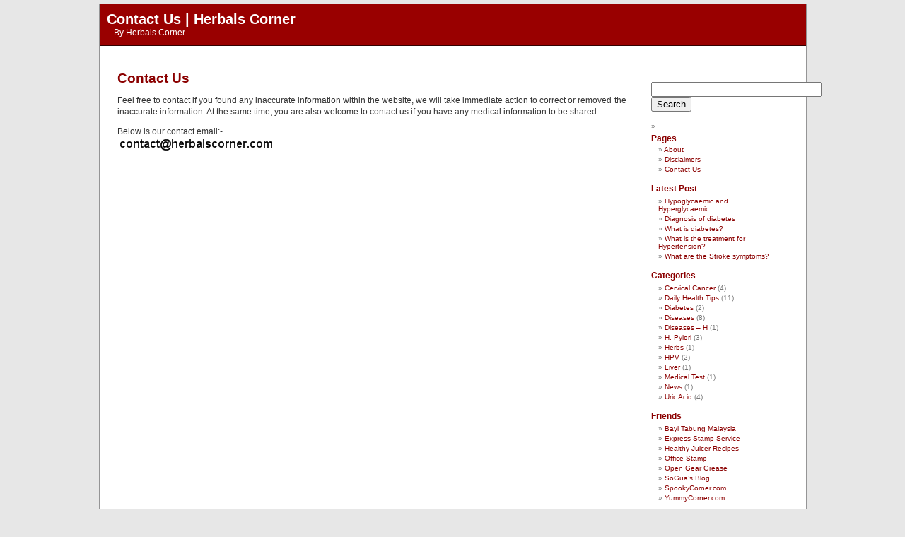

--- FILE ---
content_type: text/html; charset=UTF-8
request_url: https://www.herbalscorner.com/contact-us/
body_size: 33943
content:
<!DOCTYPE html PUBLIC "-//W3C//DTD XHTML 1.0 Transitional//EN" "http://www.w3.org/TR/xhtml1/DTD/xhtml1-transitional.dtd">

<html xmlns="http://www.w3.org/1999/xhtml">

<head profile="http://gmpg.org/xfn/11">
<meta http-equiv="Content-Type" content="text/html; charset=UTF-8" />
<title>Contact Us | Herbals Corner - Herbals Corner</title>

<meta name="robots" content="index, follow" />
<meta name="GOOGLEBOT" content="index, follow" />
<meta name="msnbot" content="index, follow" />
<meta name="Slurp" content="index, follow" />
<meta name="baiduspider" content="index, follow" />
<meta name="Teoma" content="index, follow" />
<meta name="ia_archiver" content="index, follow" />
<meta name="ObjectsSearch" content="index, follow" />

<meta name="classification" content="Blog" />
<meta name="distribution" content="Global" />

<link rel="stylesheet" href="https://www.herbalscorner.com/wp-content/themes/2-columns-kubrick-plain-red/style.css" type="text/css" media="screen" />

<link rel="alternate" type="application/rss+xml" title="ROR" href="/ror.xml" />
<link rel="alternate" type="application/rss+xml" title="Herbals Corner RSS Feed" href="https://www.herbalscorner.com/feed/" />

<link rel="pingback" href="https://www.herbalscorner.com/xmlrpc.php" />
<script type="text/javascript">
window.google_analytics_uacct = "UA-573887-4";
</script>


		<!-- All in One SEO 4.9.3 - aioseo.com -->
	<meta name="description" content="Feel free to contact if you found any inaccurate information within the website, we will take immediate action to correct or removed the inaccurate information. At the same time, you are also welcome to contact us if you have any medical information to be shared. Below is our contact email:-" />
	<meta name="robots" content="max-image-preview:large" />
	<link rel="canonical" href="https://www.herbalscorner.com/contact-us/" />
	<meta name="generator" content="All in One SEO (AIOSEO) 4.9.3" />
		<meta property="og:locale" content="en_US" />
		<meta property="og:site_name" content="Herbals Corner | Your daily healthy guide! health tips, disease info, disease treatment, healthy lifestyle" />
		<meta property="og:type" content="article" />
		<meta property="og:title" content="Contact Us | Herbals Corner" />
		<meta property="og:description" content="Feel free to contact if you found any inaccurate information within the website, we will take immediate action to correct or removed the inaccurate information. At the same time, you are also welcome to contact us if you have any medical information to be shared. Below is our contact email:-" />
		<meta property="og:url" content="https://www.herbalscorner.com/contact-us/" />
		<meta property="article:published_time" content="2009-06-19T01:17:15+00:00" />
		<meta property="article:modified_time" content="2009-06-19T01:17:15+00:00" />
		<meta name="twitter:card" content="summary" />
		<meta name="twitter:title" content="Contact Us | Herbals Corner" />
		<meta name="twitter:description" content="Feel free to contact if you found any inaccurate information within the website, we will take immediate action to correct or removed the inaccurate information. At the same time, you are also welcome to contact us if you have any medical information to be shared. Below is our contact email:-" />
		<script type="application/ld+json" class="aioseo-schema">
			{"@context":"https:\/\/schema.org","@graph":[{"@type":"BreadcrumbList","@id":"https:\/\/www.herbalscorner.com\/contact-us\/#breadcrumblist","itemListElement":[{"@type":"ListItem","@id":"https:\/\/www.herbalscorner.com#listItem","position":1,"name":"Home","item":"https:\/\/www.herbalscorner.com","nextItem":{"@type":"ListItem","@id":"https:\/\/www.herbalscorner.com\/contact-us\/#listItem","name":"Contact Us"}},{"@type":"ListItem","@id":"https:\/\/www.herbalscorner.com\/contact-us\/#listItem","position":2,"name":"Contact Us","previousItem":{"@type":"ListItem","@id":"https:\/\/www.herbalscorner.com#listItem","name":"Home"}}]},{"@type":"Organization","@id":"https:\/\/www.herbalscorner.com\/#organization","name":"Herbals Corner","description":"Your daily healthy guide! health tips, disease info, disease treatment, healthy lifestyle","url":"https:\/\/www.herbalscorner.com\/"},{"@type":"WebPage","@id":"https:\/\/www.herbalscorner.com\/contact-us\/#webpage","url":"https:\/\/www.herbalscorner.com\/contact-us\/","name":"Contact Us | Herbals Corner","description":"Feel free to contact if you found any inaccurate information within the website, we will take immediate action to correct or removed the inaccurate information. At the same time, you are also welcome to contact us if you have any medical information to be shared. Below is our contact email:-","inLanguage":"en-US","isPartOf":{"@id":"https:\/\/www.herbalscorner.com\/#website"},"breadcrumb":{"@id":"https:\/\/www.herbalscorner.com\/contact-us\/#breadcrumblist"},"datePublished":"2009-06-19T09:17:15+08:00","dateModified":"2009-06-19T09:17:15+08:00"},{"@type":"WebSite","@id":"https:\/\/www.herbalscorner.com\/#website","url":"https:\/\/www.herbalscorner.com\/","name":"Herbals Corner","description":"Your daily healthy guide! health tips, disease info, disease treatment, healthy lifestyle","inLanguage":"en-US","publisher":{"@id":"https:\/\/www.herbalscorner.com\/#organization"}}]}
		</script>
		<!-- All in One SEO -->

<link rel="alternate" type="application/rss+xml" title="Herbals Corner &raquo; Contact Us Comments Feed" href="https://www.herbalscorner.com/contact-us/feed/" />
<link rel="alternate" title="oEmbed (JSON)" type="application/json+oembed" href="https://www.herbalscorner.com/wp-json/oembed/1.0/embed?url=https%3A%2F%2Fwww.herbalscorner.com%2Fcontact-us%2F" />
<link rel="alternate" title="oEmbed (XML)" type="text/xml+oembed" href="https://www.herbalscorner.com/wp-json/oembed/1.0/embed?url=https%3A%2F%2Fwww.herbalscorner.com%2Fcontact-us%2F&#038;format=xml" />
<style id='wp-img-auto-sizes-contain-inline-css' type='text/css'>
img:is([sizes=auto i],[sizes^="auto," i]){contain-intrinsic-size:3000px 1500px}
/*# sourceURL=wp-img-auto-sizes-contain-inline-css */
</style>
<style id='wp-emoji-styles-inline-css' type='text/css'>

	img.wp-smiley, img.emoji {
		display: inline !important;
		border: none !important;
		box-shadow: none !important;
		height: 1em !important;
		width: 1em !important;
		margin: 0 0.07em !important;
		vertical-align: -0.1em !important;
		background: none !important;
		padding: 0 !important;
	}
/*# sourceURL=wp-emoji-styles-inline-css */
</style>
<style id='wp-block-library-inline-css' type='text/css'>
:root{--wp-block-synced-color:#7a00df;--wp-block-synced-color--rgb:122,0,223;--wp-bound-block-color:var(--wp-block-synced-color);--wp-editor-canvas-background:#ddd;--wp-admin-theme-color:#007cba;--wp-admin-theme-color--rgb:0,124,186;--wp-admin-theme-color-darker-10:#006ba1;--wp-admin-theme-color-darker-10--rgb:0,107,160.5;--wp-admin-theme-color-darker-20:#005a87;--wp-admin-theme-color-darker-20--rgb:0,90,135;--wp-admin-border-width-focus:2px}@media (min-resolution:192dpi){:root{--wp-admin-border-width-focus:1.5px}}.wp-element-button{cursor:pointer}:root .has-very-light-gray-background-color{background-color:#eee}:root .has-very-dark-gray-background-color{background-color:#313131}:root .has-very-light-gray-color{color:#eee}:root .has-very-dark-gray-color{color:#313131}:root .has-vivid-green-cyan-to-vivid-cyan-blue-gradient-background{background:linear-gradient(135deg,#00d084,#0693e3)}:root .has-purple-crush-gradient-background{background:linear-gradient(135deg,#34e2e4,#4721fb 50%,#ab1dfe)}:root .has-hazy-dawn-gradient-background{background:linear-gradient(135deg,#faaca8,#dad0ec)}:root .has-subdued-olive-gradient-background{background:linear-gradient(135deg,#fafae1,#67a671)}:root .has-atomic-cream-gradient-background{background:linear-gradient(135deg,#fdd79a,#004a59)}:root .has-nightshade-gradient-background{background:linear-gradient(135deg,#330968,#31cdcf)}:root .has-midnight-gradient-background{background:linear-gradient(135deg,#020381,#2874fc)}:root{--wp--preset--font-size--normal:16px;--wp--preset--font-size--huge:42px}.has-regular-font-size{font-size:1em}.has-larger-font-size{font-size:2.625em}.has-normal-font-size{font-size:var(--wp--preset--font-size--normal)}.has-huge-font-size{font-size:var(--wp--preset--font-size--huge)}.has-text-align-center{text-align:center}.has-text-align-left{text-align:left}.has-text-align-right{text-align:right}.has-fit-text{white-space:nowrap!important}#end-resizable-editor-section{display:none}.aligncenter{clear:both}.items-justified-left{justify-content:flex-start}.items-justified-center{justify-content:center}.items-justified-right{justify-content:flex-end}.items-justified-space-between{justify-content:space-between}.screen-reader-text{border:0;clip-path:inset(50%);height:1px;margin:-1px;overflow:hidden;padding:0;position:absolute;width:1px;word-wrap:normal!important}.screen-reader-text:focus{background-color:#ddd;clip-path:none;color:#444;display:block;font-size:1em;height:auto;left:5px;line-height:normal;padding:15px 23px 14px;text-decoration:none;top:5px;width:auto;z-index:100000}html :where(.has-border-color){border-style:solid}html :where([style*=border-top-color]){border-top-style:solid}html :where([style*=border-right-color]){border-right-style:solid}html :where([style*=border-bottom-color]){border-bottom-style:solid}html :where([style*=border-left-color]){border-left-style:solid}html :where([style*=border-width]){border-style:solid}html :where([style*=border-top-width]){border-top-style:solid}html :where([style*=border-right-width]){border-right-style:solid}html :where([style*=border-bottom-width]){border-bottom-style:solid}html :where([style*=border-left-width]){border-left-style:solid}html :where(img[class*=wp-image-]){height:auto;max-width:100%}:where(figure){margin:0 0 1em}html :where(.is-position-sticky){--wp-admin--admin-bar--position-offset:var(--wp-admin--admin-bar--height,0px)}@media screen and (max-width:600px){html :where(.is-position-sticky){--wp-admin--admin-bar--position-offset:0px}}

/*# sourceURL=wp-block-library-inline-css */
</style><style id='global-styles-inline-css' type='text/css'>
:root{--wp--preset--aspect-ratio--square: 1;--wp--preset--aspect-ratio--4-3: 4/3;--wp--preset--aspect-ratio--3-4: 3/4;--wp--preset--aspect-ratio--3-2: 3/2;--wp--preset--aspect-ratio--2-3: 2/3;--wp--preset--aspect-ratio--16-9: 16/9;--wp--preset--aspect-ratio--9-16: 9/16;--wp--preset--color--black: #000000;--wp--preset--color--cyan-bluish-gray: #abb8c3;--wp--preset--color--white: #ffffff;--wp--preset--color--pale-pink: #f78da7;--wp--preset--color--vivid-red: #cf2e2e;--wp--preset--color--luminous-vivid-orange: #ff6900;--wp--preset--color--luminous-vivid-amber: #fcb900;--wp--preset--color--light-green-cyan: #7bdcb5;--wp--preset--color--vivid-green-cyan: #00d084;--wp--preset--color--pale-cyan-blue: #8ed1fc;--wp--preset--color--vivid-cyan-blue: #0693e3;--wp--preset--color--vivid-purple: #9b51e0;--wp--preset--gradient--vivid-cyan-blue-to-vivid-purple: linear-gradient(135deg,rgb(6,147,227) 0%,rgb(155,81,224) 100%);--wp--preset--gradient--light-green-cyan-to-vivid-green-cyan: linear-gradient(135deg,rgb(122,220,180) 0%,rgb(0,208,130) 100%);--wp--preset--gradient--luminous-vivid-amber-to-luminous-vivid-orange: linear-gradient(135deg,rgb(252,185,0) 0%,rgb(255,105,0) 100%);--wp--preset--gradient--luminous-vivid-orange-to-vivid-red: linear-gradient(135deg,rgb(255,105,0) 0%,rgb(207,46,46) 100%);--wp--preset--gradient--very-light-gray-to-cyan-bluish-gray: linear-gradient(135deg,rgb(238,238,238) 0%,rgb(169,184,195) 100%);--wp--preset--gradient--cool-to-warm-spectrum: linear-gradient(135deg,rgb(74,234,220) 0%,rgb(151,120,209) 20%,rgb(207,42,186) 40%,rgb(238,44,130) 60%,rgb(251,105,98) 80%,rgb(254,248,76) 100%);--wp--preset--gradient--blush-light-purple: linear-gradient(135deg,rgb(255,206,236) 0%,rgb(152,150,240) 100%);--wp--preset--gradient--blush-bordeaux: linear-gradient(135deg,rgb(254,205,165) 0%,rgb(254,45,45) 50%,rgb(107,0,62) 100%);--wp--preset--gradient--luminous-dusk: linear-gradient(135deg,rgb(255,203,112) 0%,rgb(199,81,192) 50%,rgb(65,88,208) 100%);--wp--preset--gradient--pale-ocean: linear-gradient(135deg,rgb(255,245,203) 0%,rgb(182,227,212) 50%,rgb(51,167,181) 100%);--wp--preset--gradient--electric-grass: linear-gradient(135deg,rgb(202,248,128) 0%,rgb(113,206,126) 100%);--wp--preset--gradient--midnight: linear-gradient(135deg,rgb(2,3,129) 0%,rgb(40,116,252) 100%);--wp--preset--font-size--small: 13px;--wp--preset--font-size--medium: 20px;--wp--preset--font-size--large: 36px;--wp--preset--font-size--x-large: 42px;--wp--preset--spacing--20: 0.44rem;--wp--preset--spacing--30: 0.67rem;--wp--preset--spacing--40: 1rem;--wp--preset--spacing--50: 1.5rem;--wp--preset--spacing--60: 2.25rem;--wp--preset--spacing--70: 3.38rem;--wp--preset--spacing--80: 5.06rem;--wp--preset--shadow--natural: 6px 6px 9px rgba(0, 0, 0, 0.2);--wp--preset--shadow--deep: 12px 12px 50px rgba(0, 0, 0, 0.4);--wp--preset--shadow--sharp: 6px 6px 0px rgba(0, 0, 0, 0.2);--wp--preset--shadow--outlined: 6px 6px 0px -3px rgb(255, 255, 255), 6px 6px rgb(0, 0, 0);--wp--preset--shadow--crisp: 6px 6px 0px rgb(0, 0, 0);}:where(.is-layout-flex){gap: 0.5em;}:where(.is-layout-grid){gap: 0.5em;}body .is-layout-flex{display: flex;}.is-layout-flex{flex-wrap: wrap;align-items: center;}.is-layout-flex > :is(*, div){margin: 0;}body .is-layout-grid{display: grid;}.is-layout-grid > :is(*, div){margin: 0;}:where(.wp-block-columns.is-layout-flex){gap: 2em;}:where(.wp-block-columns.is-layout-grid){gap: 2em;}:where(.wp-block-post-template.is-layout-flex){gap: 1.25em;}:where(.wp-block-post-template.is-layout-grid){gap: 1.25em;}.has-black-color{color: var(--wp--preset--color--black) !important;}.has-cyan-bluish-gray-color{color: var(--wp--preset--color--cyan-bluish-gray) !important;}.has-white-color{color: var(--wp--preset--color--white) !important;}.has-pale-pink-color{color: var(--wp--preset--color--pale-pink) !important;}.has-vivid-red-color{color: var(--wp--preset--color--vivid-red) !important;}.has-luminous-vivid-orange-color{color: var(--wp--preset--color--luminous-vivid-orange) !important;}.has-luminous-vivid-amber-color{color: var(--wp--preset--color--luminous-vivid-amber) !important;}.has-light-green-cyan-color{color: var(--wp--preset--color--light-green-cyan) !important;}.has-vivid-green-cyan-color{color: var(--wp--preset--color--vivid-green-cyan) !important;}.has-pale-cyan-blue-color{color: var(--wp--preset--color--pale-cyan-blue) !important;}.has-vivid-cyan-blue-color{color: var(--wp--preset--color--vivid-cyan-blue) !important;}.has-vivid-purple-color{color: var(--wp--preset--color--vivid-purple) !important;}.has-black-background-color{background-color: var(--wp--preset--color--black) !important;}.has-cyan-bluish-gray-background-color{background-color: var(--wp--preset--color--cyan-bluish-gray) !important;}.has-white-background-color{background-color: var(--wp--preset--color--white) !important;}.has-pale-pink-background-color{background-color: var(--wp--preset--color--pale-pink) !important;}.has-vivid-red-background-color{background-color: var(--wp--preset--color--vivid-red) !important;}.has-luminous-vivid-orange-background-color{background-color: var(--wp--preset--color--luminous-vivid-orange) !important;}.has-luminous-vivid-amber-background-color{background-color: var(--wp--preset--color--luminous-vivid-amber) !important;}.has-light-green-cyan-background-color{background-color: var(--wp--preset--color--light-green-cyan) !important;}.has-vivid-green-cyan-background-color{background-color: var(--wp--preset--color--vivid-green-cyan) !important;}.has-pale-cyan-blue-background-color{background-color: var(--wp--preset--color--pale-cyan-blue) !important;}.has-vivid-cyan-blue-background-color{background-color: var(--wp--preset--color--vivid-cyan-blue) !important;}.has-vivid-purple-background-color{background-color: var(--wp--preset--color--vivid-purple) !important;}.has-black-border-color{border-color: var(--wp--preset--color--black) !important;}.has-cyan-bluish-gray-border-color{border-color: var(--wp--preset--color--cyan-bluish-gray) !important;}.has-white-border-color{border-color: var(--wp--preset--color--white) !important;}.has-pale-pink-border-color{border-color: var(--wp--preset--color--pale-pink) !important;}.has-vivid-red-border-color{border-color: var(--wp--preset--color--vivid-red) !important;}.has-luminous-vivid-orange-border-color{border-color: var(--wp--preset--color--luminous-vivid-orange) !important;}.has-luminous-vivid-amber-border-color{border-color: var(--wp--preset--color--luminous-vivid-amber) !important;}.has-light-green-cyan-border-color{border-color: var(--wp--preset--color--light-green-cyan) !important;}.has-vivid-green-cyan-border-color{border-color: var(--wp--preset--color--vivid-green-cyan) !important;}.has-pale-cyan-blue-border-color{border-color: var(--wp--preset--color--pale-cyan-blue) !important;}.has-vivid-cyan-blue-border-color{border-color: var(--wp--preset--color--vivid-cyan-blue) !important;}.has-vivid-purple-border-color{border-color: var(--wp--preset--color--vivid-purple) !important;}.has-vivid-cyan-blue-to-vivid-purple-gradient-background{background: var(--wp--preset--gradient--vivid-cyan-blue-to-vivid-purple) !important;}.has-light-green-cyan-to-vivid-green-cyan-gradient-background{background: var(--wp--preset--gradient--light-green-cyan-to-vivid-green-cyan) !important;}.has-luminous-vivid-amber-to-luminous-vivid-orange-gradient-background{background: var(--wp--preset--gradient--luminous-vivid-amber-to-luminous-vivid-orange) !important;}.has-luminous-vivid-orange-to-vivid-red-gradient-background{background: var(--wp--preset--gradient--luminous-vivid-orange-to-vivid-red) !important;}.has-very-light-gray-to-cyan-bluish-gray-gradient-background{background: var(--wp--preset--gradient--very-light-gray-to-cyan-bluish-gray) !important;}.has-cool-to-warm-spectrum-gradient-background{background: var(--wp--preset--gradient--cool-to-warm-spectrum) !important;}.has-blush-light-purple-gradient-background{background: var(--wp--preset--gradient--blush-light-purple) !important;}.has-blush-bordeaux-gradient-background{background: var(--wp--preset--gradient--blush-bordeaux) !important;}.has-luminous-dusk-gradient-background{background: var(--wp--preset--gradient--luminous-dusk) !important;}.has-pale-ocean-gradient-background{background: var(--wp--preset--gradient--pale-ocean) !important;}.has-electric-grass-gradient-background{background: var(--wp--preset--gradient--electric-grass) !important;}.has-midnight-gradient-background{background: var(--wp--preset--gradient--midnight) !important;}.has-small-font-size{font-size: var(--wp--preset--font-size--small) !important;}.has-medium-font-size{font-size: var(--wp--preset--font-size--medium) !important;}.has-large-font-size{font-size: var(--wp--preset--font-size--large) !important;}.has-x-large-font-size{font-size: var(--wp--preset--font-size--x-large) !important;}
/*# sourceURL=global-styles-inline-css */
</style>

<style id='classic-theme-styles-inline-css' type='text/css'>
/*! This file is auto-generated */
.wp-block-button__link{color:#fff;background-color:#32373c;border-radius:9999px;box-shadow:none;text-decoration:none;padding:calc(.667em + 2px) calc(1.333em + 2px);font-size:1.125em}.wp-block-file__button{background:#32373c;color:#fff;text-decoration:none}
/*# sourceURL=/wp-includes/css/classic-themes.min.css */
</style>
<link rel='stylesheet' id='wpa-css-css' href='https://www.herbalscorner.com/wp-content/plugins/honeypot/includes/css/wpa.css?ver=2.3.04' type='text/css' media='all' />
<link rel='stylesheet' id='wp-pagenavi-css' href='https://www.herbalscorner.com/wp-content/plugins/wp-pagenavi/pagenavi-css.css?ver=2.70' type='text/css' media='all' />
<script type="text/javascript" src="https://www.herbalscorner.com/wp-includes/js/jquery/jquery.min.js?ver=3.7.1" id="jquery-core-js"></script>
<script type="text/javascript" src="https://www.herbalscorner.com/wp-includes/js/jquery/jquery-migrate.min.js?ver=3.4.1" id="jquery-migrate-js"></script>
<link rel="https://api.w.org/" href="https://www.herbalscorner.com/wp-json/" /><link rel="alternate" title="JSON" type="application/json" href="https://www.herbalscorner.com/wp-json/wp/v2/pages/187" /><link rel="EditURI" type="application/rsd+xml" title="RSD" href="https://www.herbalscorner.com/xmlrpc.php?rsd" />
<meta name="generator" content="WordPress 6.9" />
<link rel='shortlink' href='https://www.herbalscorner.com/?p=187' />

<!-- Powered by AdSense-Deluxe WordPress Plugin v0.8 - http://www.acmetech.com/blog/adsense-deluxe/ -->

</head>

<body>

<div id="page">


	<div id="header">

		
			<h1>Contact Us | Herbals Corner</h1>

			<div class="description">By <a href="http://www.herbalscorner.com/">Herbals Corner</a></div>

		
	</div>
<div style="padding: 2px 0 2px 10px; border-bottom: 1px solid #940F04; ">
<script type="text/javascript"><!--
google_ad_client = "pub-9874157950618711";
google_ad_width = 728;
google_ad_height = 15;
google_ad_format = "728x15_0ads_al_s";
//2007-05-11: HealthHLink
google_ad_channel = "5385389530";
google_color_border = "FFFFFF";
google_color_bg = "FFFFFF";
google_color_link = "940F04";
google_color_text = "000000";
google_color_url = "940F04";
//-->
</script>
<script type="text/javascript"
  src="http://pagead2.googlesyndication.com/pagead/show_ads.js">
</script>
</div>


	<div id="content" class="narrowcolumn">

    		<div class="post" id="post-187">
		<h2>Contact Us</h2>
			<div class="entry">
				<p>Feel free to contact if you found any inaccurate information within the website, we will take immediate action to correct or removed the inaccurate information. At the same time, you are also welcome to contact us if you  have any medical information to be shared.</p>
<p>Below is our contact email:-<br />
<img decoding="async" src="http://www.herbalscorner.com/wp-content/uploads/2007/04/contact-email.png" alt="contact" title="contact" width="228" height="20" class="alignnone size-full wp-image-96" /> </p>

							</div>
		</div>
	  		</div>

<!-- google_ad_section_start(weight=ignore) -->
	<div id="sidebar">

		<ul>

			<li>

			
			&nbsp;

			</li>


			<li>

<form action="http://www.google.com/cse" id="cse-search-box">
  <div>
    <input type="hidden" name="cx" value="partner-pub-9874157950618711:fulfqwiqjge" />
    <input type="hidden" name="ie" value="UTF-8" />
    <input type="text" name="q" size="28" />
    <input type="submit" name="sa" value="Search" />
  </div>
</form>

<script type="text/javascript" src="http://www.google.com/coop/cse/brand?form=cse-search-box&amp;lang=en"></script>

			</li>
			
			<li>
			<ul style="display:inline">
			  <li class="pagenav"><h2>Pages</h2><ul><li class="page_item page-item-2"><a href="https://www.herbalscorner.com/about/">About</a></li>
<li class="page_item page-item-100"><a href="https://www.herbalscorner.com/disclaimers/">Disclaimers</a></li>
<li class="page_item page-item-187 current_page_item"><a href="https://www.herbalscorner.com/contact-us/" aria-current="page">Contact Us</a></li>
</ul></li>			</ul>
			</li>




			<li><h2>Latest Post</h2>

				<ul>

						<li><a href='https://www.herbalscorner.com/271/hypoglycaemic-and-hyperglycaemic/'>Hypoglycaemic and Hyperglycaemic</a></li>
	<li><a href='https://www.herbalscorner.com/275/diagnosis-of-diabetes/'>Diagnosis of diabetes</a></li>
	<li><a href='https://www.herbalscorner.com/273/what-is-diabetes/'>What is diabetes?</a></li>
	<li><a href='https://www.herbalscorner.com/259/what-is-the-treatment-for-hypertension/'>What is the treatment for Hypertension?</a></li>
	<li><a href='https://www.herbalscorner.com/261/what-are-the-stroke-symptoms/'>What are the Stroke symptoms?</a></li>

				</ul>

			</li>


			<li><h2>Categories</h2>

				<ul>

					<li class="cat-item cat-item-85"><a href="https://www.herbalscorner.com/category/cervical-cancer/">Cervical Cancer</a> (4)
</li>
	<li class="cat-item cat-item-6"><a href="https://www.herbalscorner.com/category/daily-health-tips/">Daily Health Tips</a> (11)
</li>
	<li class="cat-item cat-item-66"><a href="https://www.herbalscorner.com/category/diabetes/">Diabetes</a> (2)
</li>
	<li class="cat-item cat-item-4"><a href="https://www.herbalscorner.com/category/diseases/">Diseases</a> (8)
</li>
	<li class="cat-item cat-item-3"><a href="https://www.herbalscorner.com/category/diseases-h/">Diseases &#8211; H</a> (1)
</li>
	<li class="cat-item cat-item-67"><a href="https://www.herbalscorner.com/category/h-pylori/">H. Pylori</a> (3)
</li>
	<li class="cat-item cat-item-7"><a href="https://www.herbalscorner.com/category/herbs/">Herbs</a> (1)
</li>
	<li class="cat-item cat-item-102"><a href="https://www.herbalscorner.com/category/hpv/">HPV</a> (2)
</li>
	<li class="cat-item cat-item-134"><a href="https://www.herbalscorner.com/category/liver/">Liver</a> (1)
</li>
	<li class="cat-item cat-item-124"><a href="https://www.herbalscorner.com/category/medical-test/">Medical Test</a> (1)
</li>
	<li class="cat-item cat-item-8"><a href="https://www.herbalscorner.com/category/news/">News</a> (1)
</li>
	<li class="cat-item cat-item-33"><a href="https://www.herbalscorner.com/category/uric-acid/">Uric Acid</a> (4)
</li>

				</ul>

			</li>

			

			
			
				  <li id="linkcat-5" class="linkcat"><h2>Friends</h2>
	<ul>
<li><a href="https://ruangivf.com" title=" (Last updated January 1, 1970 8:00 am)" target="_blank">Bayi Tabung Malaysia</a></li>
<li><a href="https://www.mobairustamp.com/express-stamp-service/" title=" (Last updated December 3, 2025 5:33 pm)" target="_blank">Express Stamp Service</a></li>
<li><a href="http://www.healthyjuicerrecipes.com/" title=" (Last updated January 1, 1970 8:00 am)" target="_blank">Healthy Juicer Recipes</a></li>
<li><a href="https://www.mobairustamp.com/custom-office-stamp-kuala-lumpur/" title=" (Last updated December 3, 2025 5:33 pm)" target="_blank">Office Stamp</a></li>
<li><a href="https://www.megalubricant.com/open-gear-grease/" title=" (Last updated December 3, 2025 5:35 pm)" target="_blank">Open Gear Grease</a></li>
<li><a href="http://sogua.mamakcorner.com" title=" (Last updated January 1, 1970 8:00 am)" target="_blank">SoGua&#8217;s Blog</a></li>
<li><a href="http://www.spookycorner.com" title=" (Last updated January 1, 1970 8:00 am)" target="_blank">SpookyCorner.com</a></li>
<li><a href="http://www.yummycorner.com/" title=" (Last updated January 1, 1970 8:00 am)">YummyCorner.com</a></li>

	</ul>
</li>

			

			<li>
<script type="text/javascript"><!--
google_ad_client = "pub-9874157950618711";
google_ad_slot = "6741743100";
google_ad_width = 200;
google_ad_height = 90;
//-->
</script>
<script type="text/javascript"
src="http://pagead2.googlesyndication.com/pagead/show_ads.js">
</script>
			</li>
			<li>
<script type="text/javascript"><!--
google_ad_client = "pub-9874157950618711";
/* HealthSidebar */
google_ad_slot = "3126355126";
google_ad_width = 120;
google_ad_height = 600;
//-->
</script>
<script type="text/javascript"
src="http://pagead2.googlesyndication.com/pagead/show_ads.js">
</script>
			</li>


			<li><h2>Promotion</h2>
				<ul>
					<li><a href="http://technorati.com/faves?sub=addfavbtn&amp;add=http://www.herbalscorner.com">Add to Technorati Favorites</a></li>
				</ul>

				<ul>
					<li><script type="text/javascript" src="http://embed.technorati.com/embed/4dq8ptdyce.js"></script></li>
					<li><a href="http://feeds.feedburner.com/HerbalsCorner"><img src="http://feeds.feedburner.com/~fc/HerbalsCorner?bg=CC0000&amp;fg=FFFFFF&amp;anim=0" height="26" width="88" style="border:0" alt="" /></a></li>
				</ul>

			</li>

			</li>

		</ul>

	</div>
<!-- google_ad_section_end -->



<hr />

<div id="footer">

	<p>
		<a href="http://www.techiecorner.com/category/wordpress-theme/" target="_blank" title="2 column kubrick theme">2 Column Kubrick Plain theme</a> from <a href="http://www.techiecorner.com/" target="_blank" title="tech tips, windows xp tips, programming tips, software review, open source">TechieCorner</a>. <br />

Herbals Corner powered by <a href="http://wordpress.org/">WordPress</a><a href="https://www.herbalscorner.com/contact-us/trackback/" rel="trackback">Trackback</a><br />

		<!-- 37 queries. 0.430 seconds. -->
	</p>
</div>

</div>

<!-- Designed by Chua Kia Nee - http://www.techiecorner.com -->




		<script type="speculationrules">
{"prefetch":[{"source":"document","where":{"and":[{"href_matches":"/*"},{"not":{"href_matches":["/wp-*.php","/wp-admin/*","/wp-content/uploads/*","/wp-content/*","/wp-content/plugins/*","/wp-content/themes/2-columns-kubrick-plain-red/*","/*\\?(.+)"]}},{"not":{"selector_matches":"a[rel~=\"nofollow\"]"}},{"not":{"selector_matches":".no-prefetch, .no-prefetch a"}}]},"eagerness":"conservative"}]}
</script>
<script type="text/javascript" src="https://www.herbalscorner.com/wp-content/plugins/honeypot/includes/js/wpa.js?ver=2.3.04" id="wpascript-js"></script>
<script type="text/javascript" id="wpascript-js-after">
/* <![CDATA[ */
wpa_field_info = {"wpa_field_name":"boxhvy8148","wpa_field_value":594107,"wpa_add_test":"no"}
//# sourceURL=wpascript-js-after
/* ]]> */
</script>
<script id="wp-emoji-settings" type="application/json">
{"baseUrl":"https://s.w.org/images/core/emoji/17.0.2/72x72/","ext":".png","svgUrl":"https://s.w.org/images/core/emoji/17.0.2/svg/","svgExt":".svg","source":{"concatemoji":"https://www.herbalscorner.com/wp-includes/js/wp-emoji-release.min.js?ver=6.9"}}
</script>
<script type="module">
/* <![CDATA[ */
/*! This file is auto-generated */
const a=JSON.parse(document.getElementById("wp-emoji-settings").textContent),o=(window._wpemojiSettings=a,"wpEmojiSettingsSupports"),s=["flag","emoji"];function i(e){try{var t={supportTests:e,timestamp:(new Date).valueOf()};sessionStorage.setItem(o,JSON.stringify(t))}catch(e){}}function c(e,t,n){e.clearRect(0,0,e.canvas.width,e.canvas.height),e.fillText(t,0,0);t=new Uint32Array(e.getImageData(0,0,e.canvas.width,e.canvas.height).data);e.clearRect(0,0,e.canvas.width,e.canvas.height),e.fillText(n,0,0);const a=new Uint32Array(e.getImageData(0,0,e.canvas.width,e.canvas.height).data);return t.every((e,t)=>e===a[t])}function p(e,t){e.clearRect(0,0,e.canvas.width,e.canvas.height),e.fillText(t,0,0);var n=e.getImageData(16,16,1,1);for(let e=0;e<n.data.length;e++)if(0!==n.data[e])return!1;return!0}function u(e,t,n,a){switch(t){case"flag":return n(e,"\ud83c\udff3\ufe0f\u200d\u26a7\ufe0f","\ud83c\udff3\ufe0f\u200b\u26a7\ufe0f")?!1:!n(e,"\ud83c\udde8\ud83c\uddf6","\ud83c\udde8\u200b\ud83c\uddf6")&&!n(e,"\ud83c\udff4\udb40\udc67\udb40\udc62\udb40\udc65\udb40\udc6e\udb40\udc67\udb40\udc7f","\ud83c\udff4\u200b\udb40\udc67\u200b\udb40\udc62\u200b\udb40\udc65\u200b\udb40\udc6e\u200b\udb40\udc67\u200b\udb40\udc7f");case"emoji":return!a(e,"\ud83e\u1fac8")}return!1}function f(e,t,n,a){let r;const o=(r="undefined"!=typeof WorkerGlobalScope&&self instanceof WorkerGlobalScope?new OffscreenCanvas(300,150):document.createElement("canvas")).getContext("2d",{willReadFrequently:!0}),s=(o.textBaseline="top",o.font="600 32px Arial",{});return e.forEach(e=>{s[e]=t(o,e,n,a)}),s}function r(e){var t=document.createElement("script");t.src=e,t.defer=!0,document.head.appendChild(t)}a.supports={everything:!0,everythingExceptFlag:!0},new Promise(t=>{let n=function(){try{var e=JSON.parse(sessionStorage.getItem(o));if("object"==typeof e&&"number"==typeof e.timestamp&&(new Date).valueOf()<e.timestamp+604800&&"object"==typeof e.supportTests)return e.supportTests}catch(e){}return null}();if(!n){if("undefined"!=typeof Worker&&"undefined"!=typeof OffscreenCanvas&&"undefined"!=typeof URL&&URL.createObjectURL&&"undefined"!=typeof Blob)try{var e="postMessage("+f.toString()+"("+[JSON.stringify(s),u.toString(),c.toString(),p.toString()].join(",")+"));",a=new Blob([e],{type:"text/javascript"});const r=new Worker(URL.createObjectURL(a),{name:"wpTestEmojiSupports"});return void(r.onmessage=e=>{i(n=e.data),r.terminate(),t(n)})}catch(e){}i(n=f(s,u,c,p))}t(n)}).then(e=>{for(const n in e)a.supports[n]=e[n],a.supports.everything=a.supports.everything&&a.supports[n],"flag"!==n&&(a.supports.everythingExceptFlag=a.supports.everythingExceptFlag&&a.supports[n]);var t;a.supports.everythingExceptFlag=a.supports.everythingExceptFlag&&!a.supports.flag,a.supports.everything||((t=a.source||{}).concatemoji?r(t.concatemoji):t.wpemoji&&t.twemoji&&(r(t.twemoji),r(t.wpemoji)))});
//# sourceURL=https://www.herbalscorner.com/wp-includes/js/wp-emoji-loader.min.js
/* ]]> */
</script>

<!-- infolinks start -->
<script type="text/javascript">var infolink_pid = 11920;</script>
<script type="text/javascript" src="http://resources.infolinks.com/js/infolinks_main.js"></script>
<!-- infolinks end -->

<!-- Start of StatCounter Code -->
<script type="text/javascript">
sc_project=2434992; 
sc_invisible=1; 
sc_partition=23; 
sc_security="67e4778b"; 
</script>

<script type="text/javascript" src="http://www.statcounter.com/counter/counter.js"></script><noscript><div class="statcounter"><a title="web counter" href="http://www.statcounter.com/free_hit_counter.html" target="_blank"><img class="statcounter" src="http://c24.statcounter.com/2434992/0/67e4778b/1/" alt="web counter" ></a></div></noscript>
<!-- End of StatCounter Code -->

<!-- Start Analytic -->
<script type="text/javascript">
var gaJsHost = (("https:" == document.location.protocol) ? "https://ssl." : "http://www.");
document.write(unescape("%3Cscript src='" + gaJsHost + "google-analytics.com/ga.js' type='text/javascript'%3E%3C/script%3E"));
</script>
<script type="text/javascript">
try {
var pageTracker = _gat._getTracker("UA-573887-4");
pageTracker._trackPageview();
} catch(err) {}</script>
<!-- End Analytics -->
<!-- ... -->
</body>

</html>

